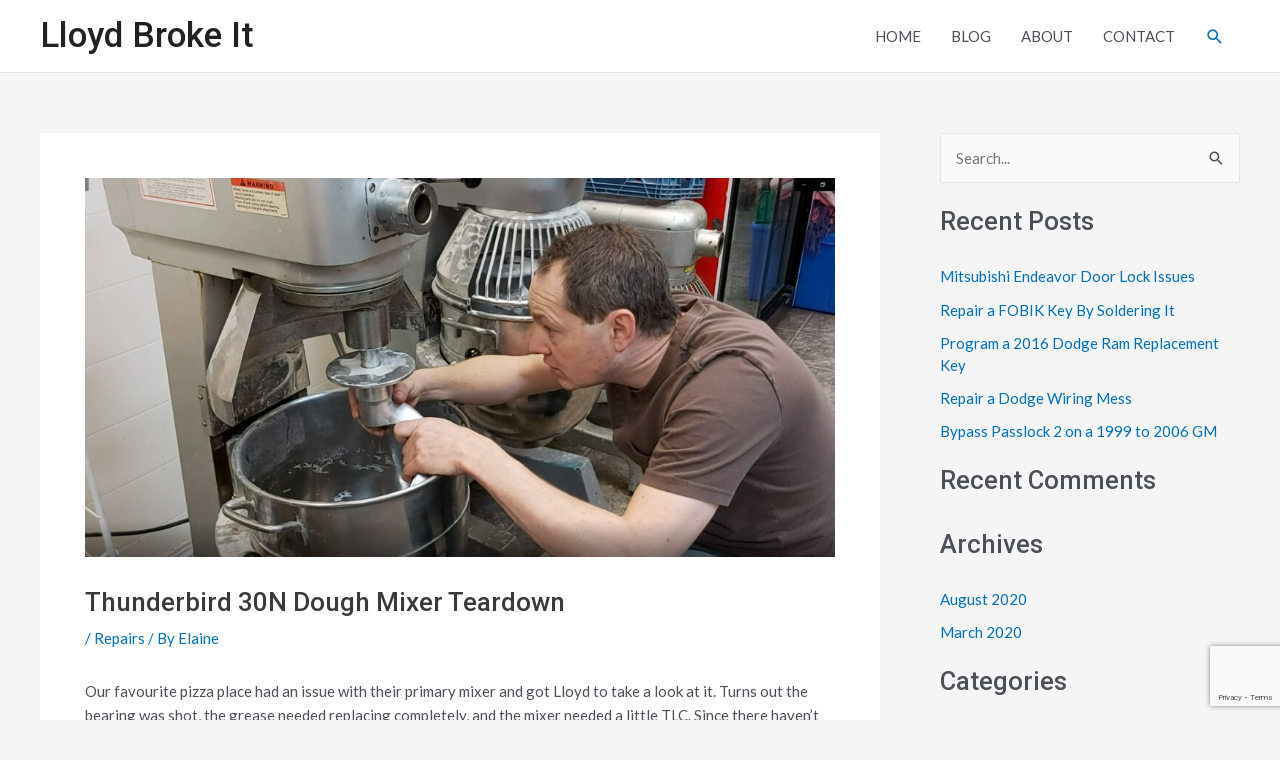

--- FILE ---
content_type: text/html; charset=utf-8
request_url: https://www.google.com/recaptcha/api2/anchor?ar=1&k=6Lfnl7YZAAAAACTq1pWRVZ5FlFrKPZFv7dV4QsAi&co=aHR0cDovL3d3dy5sbG95ZGJyb2tlaXQuY29tOjgw&hl=en&v=PoyoqOPhxBO7pBk68S4YbpHZ&size=invisible&anchor-ms=20000&execute-ms=30000&cb=kr876dg08lel
body_size: 49821
content:
<!DOCTYPE HTML><html dir="ltr" lang="en"><head><meta http-equiv="Content-Type" content="text/html; charset=UTF-8">
<meta http-equiv="X-UA-Compatible" content="IE=edge">
<title>reCAPTCHA</title>
<style type="text/css">
/* cyrillic-ext */
@font-face {
  font-family: 'Roboto';
  font-style: normal;
  font-weight: 400;
  font-stretch: 100%;
  src: url(//fonts.gstatic.com/s/roboto/v48/KFO7CnqEu92Fr1ME7kSn66aGLdTylUAMa3GUBHMdazTgWw.woff2) format('woff2');
  unicode-range: U+0460-052F, U+1C80-1C8A, U+20B4, U+2DE0-2DFF, U+A640-A69F, U+FE2E-FE2F;
}
/* cyrillic */
@font-face {
  font-family: 'Roboto';
  font-style: normal;
  font-weight: 400;
  font-stretch: 100%;
  src: url(//fonts.gstatic.com/s/roboto/v48/KFO7CnqEu92Fr1ME7kSn66aGLdTylUAMa3iUBHMdazTgWw.woff2) format('woff2');
  unicode-range: U+0301, U+0400-045F, U+0490-0491, U+04B0-04B1, U+2116;
}
/* greek-ext */
@font-face {
  font-family: 'Roboto';
  font-style: normal;
  font-weight: 400;
  font-stretch: 100%;
  src: url(//fonts.gstatic.com/s/roboto/v48/KFO7CnqEu92Fr1ME7kSn66aGLdTylUAMa3CUBHMdazTgWw.woff2) format('woff2');
  unicode-range: U+1F00-1FFF;
}
/* greek */
@font-face {
  font-family: 'Roboto';
  font-style: normal;
  font-weight: 400;
  font-stretch: 100%;
  src: url(//fonts.gstatic.com/s/roboto/v48/KFO7CnqEu92Fr1ME7kSn66aGLdTylUAMa3-UBHMdazTgWw.woff2) format('woff2');
  unicode-range: U+0370-0377, U+037A-037F, U+0384-038A, U+038C, U+038E-03A1, U+03A3-03FF;
}
/* math */
@font-face {
  font-family: 'Roboto';
  font-style: normal;
  font-weight: 400;
  font-stretch: 100%;
  src: url(//fonts.gstatic.com/s/roboto/v48/KFO7CnqEu92Fr1ME7kSn66aGLdTylUAMawCUBHMdazTgWw.woff2) format('woff2');
  unicode-range: U+0302-0303, U+0305, U+0307-0308, U+0310, U+0312, U+0315, U+031A, U+0326-0327, U+032C, U+032F-0330, U+0332-0333, U+0338, U+033A, U+0346, U+034D, U+0391-03A1, U+03A3-03A9, U+03B1-03C9, U+03D1, U+03D5-03D6, U+03F0-03F1, U+03F4-03F5, U+2016-2017, U+2034-2038, U+203C, U+2040, U+2043, U+2047, U+2050, U+2057, U+205F, U+2070-2071, U+2074-208E, U+2090-209C, U+20D0-20DC, U+20E1, U+20E5-20EF, U+2100-2112, U+2114-2115, U+2117-2121, U+2123-214F, U+2190, U+2192, U+2194-21AE, U+21B0-21E5, U+21F1-21F2, U+21F4-2211, U+2213-2214, U+2216-22FF, U+2308-230B, U+2310, U+2319, U+231C-2321, U+2336-237A, U+237C, U+2395, U+239B-23B7, U+23D0, U+23DC-23E1, U+2474-2475, U+25AF, U+25B3, U+25B7, U+25BD, U+25C1, U+25CA, U+25CC, U+25FB, U+266D-266F, U+27C0-27FF, U+2900-2AFF, U+2B0E-2B11, U+2B30-2B4C, U+2BFE, U+3030, U+FF5B, U+FF5D, U+1D400-1D7FF, U+1EE00-1EEFF;
}
/* symbols */
@font-face {
  font-family: 'Roboto';
  font-style: normal;
  font-weight: 400;
  font-stretch: 100%;
  src: url(//fonts.gstatic.com/s/roboto/v48/KFO7CnqEu92Fr1ME7kSn66aGLdTylUAMaxKUBHMdazTgWw.woff2) format('woff2');
  unicode-range: U+0001-000C, U+000E-001F, U+007F-009F, U+20DD-20E0, U+20E2-20E4, U+2150-218F, U+2190, U+2192, U+2194-2199, U+21AF, U+21E6-21F0, U+21F3, U+2218-2219, U+2299, U+22C4-22C6, U+2300-243F, U+2440-244A, U+2460-24FF, U+25A0-27BF, U+2800-28FF, U+2921-2922, U+2981, U+29BF, U+29EB, U+2B00-2BFF, U+4DC0-4DFF, U+FFF9-FFFB, U+10140-1018E, U+10190-1019C, U+101A0, U+101D0-101FD, U+102E0-102FB, U+10E60-10E7E, U+1D2C0-1D2D3, U+1D2E0-1D37F, U+1F000-1F0FF, U+1F100-1F1AD, U+1F1E6-1F1FF, U+1F30D-1F30F, U+1F315, U+1F31C, U+1F31E, U+1F320-1F32C, U+1F336, U+1F378, U+1F37D, U+1F382, U+1F393-1F39F, U+1F3A7-1F3A8, U+1F3AC-1F3AF, U+1F3C2, U+1F3C4-1F3C6, U+1F3CA-1F3CE, U+1F3D4-1F3E0, U+1F3ED, U+1F3F1-1F3F3, U+1F3F5-1F3F7, U+1F408, U+1F415, U+1F41F, U+1F426, U+1F43F, U+1F441-1F442, U+1F444, U+1F446-1F449, U+1F44C-1F44E, U+1F453, U+1F46A, U+1F47D, U+1F4A3, U+1F4B0, U+1F4B3, U+1F4B9, U+1F4BB, U+1F4BF, U+1F4C8-1F4CB, U+1F4D6, U+1F4DA, U+1F4DF, U+1F4E3-1F4E6, U+1F4EA-1F4ED, U+1F4F7, U+1F4F9-1F4FB, U+1F4FD-1F4FE, U+1F503, U+1F507-1F50B, U+1F50D, U+1F512-1F513, U+1F53E-1F54A, U+1F54F-1F5FA, U+1F610, U+1F650-1F67F, U+1F687, U+1F68D, U+1F691, U+1F694, U+1F698, U+1F6AD, U+1F6B2, U+1F6B9-1F6BA, U+1F6BC, U+1F6C6-1F6CF, U+1F6D3-1F6D7, U+1F6E0-1F6EA, U+1F6F0-1F6F3, U+1F6F7-1F6FC, U+1F700-1F7FF, U+1F800-1F80B, U+1F810-1F847, U+1F850-1F859, U+1F860-1F887, U+1F890-1F8AD, U+1F8B0-1F8BB, U+1F8C0-1F8C1, U+1F900-1F90B, U+1F93B, U+1F946, U+1F984, U+1F996, U+1F9E9, U+1FA00-1FA6F, U+1FA70-1FA7C, U+1FA80-1FA89, U+1FA8F-1FAC6, U+1FACE-1FADC, U+1FADF-1FAE9, U+1FAF0-1FAF8, U+1FB00-1FBFF;
}
/* vietnamese */
@font-face {
  font-family: 'Roboto';
  font-style: normal;
  font-weight: 400;
  font-stretch: 100%;
  src: url(//fonts.gstatic.com/s/roboto/v48/KFO7CnqEu92Fr1ME7kSn66aGLdTylUAMa3OUBHMdazTgWw.woff2) format('woff2');
  unicode-range: U+0102-0103, U+0110-0111, U+0128-0129, U+0168-0169, U+01A0-01A1, U+01AF-01B0, U+0300-0301, U+0303-0304, U+0308-0309, U+0323, U+0329, U+1EA0-1EF9, U+20AB;
}
/* latin-ext */
@font-face {
  font-family: 'Roboto';
  font-style: normal;
  font-weight: 400;
  font-stretch: 100%;
  src: url(//fonts.gstatic.com/s/roboto/v48/KFO7CnqEu92Fr1ME7kSn66aGLdTylUAMa3KUBHMdazTgWw.woff2) format('woff2');
  unicode-range: U+0100-02BA, U+02BD-02C5, U+02C7-02CC, U+02CE-02D7, U+02DD-02FF, U+0304, U+0308, U+0329, U+1D00-1DBF, U+1E00-1E9F, U+1EF2-1EFF, U+2020, U+20A0-20AB, U+20AD-20C0, U+2113, U+2C60-2C7F, U+A720-A7FF;
}
/* latin */
@font-face {
  font-family: 'Roboto';
  font-style: normal;
  font-weight: 400;
  font-stretch: 100%;
  src: url(//fonts.gstatic.com/s/roboto/v48/KFO7CnqEu92Fr1ME7kSn66aGLdTylUAMa3yUBHMdazQ.woff2) format('woff2');
  unicode-range: U+0000-00FF, U+0131, U+0152-0153, U+02BB-02BC, U+02C6, U+02DA, U+02DC, U+0304, U+0308, U+0329, U+2000-206F, U+20AC, U+2122, U+2191, U+2193, U+2212, U+2215, U+FEFF, U+FFFD;
}
/* cyrillic-ext */
@font-face {
  font-family: 'Roboto';
  font-style: normal;
  font-weight: 500;
  font-stretch: 100%;
  src: url(//fonts.gstatic.com/s/roboto/v48/KFO7CnqEu92Fr1ME7kSn66aGLdTylUAMa3GUBHMdazTgWw.woff2) format('woff2');
  unicode-range: U+0460-052F, U+1C80-1C8A, U+20B4, U+2DE0-2DFF, U+A640-A69F, U+FE2E-FE2F;
}
/* cyrillic */
@font-face {
  font-family: 'Roboto';
  font-style: normal;
  font-weight: 500;
  font-stretch: 100%;
  src: url(//fonts.gstatic.com/s/roboto/v48/KFO7CnqEu92Fr1ME7kSn66aGLdTylUAMa3iUBHMdazTgWw.woff2) format('woff2');
  unicode-range: U+0301, U+0400-045F, U+0490-0491, U+04B0-04B1, U+2116;
}
/* greek-ext */
@font-face {
  font-family: 'Roboto';
  font-style: normal;
  font-weight: 500;
  font-stretch: 100%;
  src: url(//fonts.gstatic.com/s/roboto/v48/KFO7CnqEu92Fr1ME7kSn66aGLdTylUAMa3CUBHMdazTgWw.woff2) format('woff2');
  unicode-range: U+1F00-1FFF;
}
/* greek */
@font-face {
  font-family: 'Roboto';
  font-style: normal;
  font-weight: 500;
  font-stretch: 100%;
  src: url(//fonts.gstatic.com/s/roboto/v48/KFO7CnqEu92Fr1ME7kSn66aGLdTylUAMa3-UBHMdazTgWw.woff2) format('woff2');
  unicode-range: U+0370-0377, U+037A-037F, U+0384-038A, U+038C, U+038E-03A1, U+03A3-03FF;
}
/* math */
@font-face {
  font-family: 'Roboto';
  font-style: normal;
  font-weight: 500;
  font-stretch: 100%;
  src: url(//fonts.gstatic.com/s/roboto/v48/KFO7CnqEu92Fr1ME7kSn66aGLdTylUAMawCUBHMdazTgWw.woff2) format('woff2');
  unicode-range: U+0302-0303, U+0305, U+0307-0308, U+0310, U+0312, U+0315, U+031A, U+0326-0327, U+032C, U+032F-0330, U+0332-0333, U+0338, U+033A, U+0346, U+034D, U+0391-03A1, U+03A3-03A9, U+03B1-03C9, U+03D1, U+03D5-03D6, U+03F0-03F1, U+03F4-03F5, U+2016-2017, U+2034-2038, U+203C, U+2040, U+2043, U+2047, U+2050, U+2057, U+205F, U+2070-2071, U+2074-208E, U+2090-209C, U+20D0-20DC, U+20E1, U+20E5-20EF, U+2100-2112, U+2114-2115, U+2117-2121, U+2123-214F, U+2190, U+2192, U+2194-21AE, U+21B0-21E5, U+21F1-21F2, U+21F4-2211, U+2213-2214, U+2216-22FF, U+2308-230B, U+2310, U+2319, U+231C-2321, U+2336-237A, U+237C, U+2395, U+239B-23B7, U+23D0, U+23DC-23E1, U+2474-2475, U+25AF, U+25B3, U+25B7, U+25BD, U+25C1, U+25CA, U+25CC, U+25FB, U+266D-266F, U+27C0-27FF, U+2900-2AFF, U+2B0E-2B11, U+2B30-2B4C, U+2BFE, U+3030, U+FF5B, U+FF5D, U+1D400-1D7FF, U+1EE00-1EEFF;
}
/* symbols */
@font-face {
  font-family: 'Roboto';
  font-style: normal;
  font-weight: 500;
  font-stretch: 100%;
  src: url(//fonts.gstatic.com/s/roboto/v48/KFO7CnqEu92Fr1ME7kSn66aGLdTylUAMaxKUBHMdazTgWw.woff2) format('woff2');
  unicode-range: U+0001-000C, U+000E-001F, U+007F-009F, U+20DD-20E0, U+20E2-20E4, U+2150-218F, U+2190, U+2192, U+2194-2199, U+21AF, U+21E6-21F0, U+21F3, U+2218-2219, U+2299, U+22C4-22C6, U+2300-243F, U+2440-244A, U+2460-24FF, U+25A0-27BF, U+2800-28FF, U+2921-2922, U+2981, U+29BF, U+29EB, U+2B00-2BFF, U+4DC0-4DFF, U+FFF9-FFFB, U+10140-1018E, U+10190-1019C, U+101A0, U+101D0-101FD, U+102E0-102FB, U+10E60-10E7E, U+1D2C0-1D2D3, U+1D2E0-1D37F, U+1F000-1F0FF, U+1F100-1F1AD, U+1F1E6-1F1FF, U+1F30D-1F30F, U+1F315, U+1F31C, U+1F31E, U+1F320-1F32C, U+1F336, U+1F378, U+1F37D, U+1F382, U+1F393-1F39F, U+1F3A7-1F3A8, U+1F3AC-1F3AF, U+1F3C2, U+1F3C4-1F3C6, U+1F3CA-1F3CE, U+1F3D4-1F3E0, U+1F3ED, U+1F3F1-1F3F3, U+1F3F5-1F3F7, U+1F408, U+1F415, U+1F41F, U+1F426, U+1F43F, U+1F441-1F442, U+1F444, U+1F446-1F449, U+1F44C-1F44E, U+1F453, U+1F46A, U+1F47D, U+1F4A3, U+1F4B0, U+1F4B3, U+1F4B9, U+1F4BB, U+1F4BF, U+1F4C8-1F4CB, U+1F4D6, U+1F4DA, U+1F4DF, U+1F4E3-1F4E6, U+1F4EA-1F4ED, U+1F4F7, U+1F4F9-1F4FB, U+1F4FD-1F4FE, U+1F503, U+1F507-1F50B, U+1F50D, U+1F512-1F513, U+1F53E-1F54A, U+1F54F-1F5FA, U+1F610, U+1F650-1F67F, U+1F687, U+1F68D, U+1F691, U+1F694, U+1F698, U+1F6AD, U+1F6B2, U+1F6B9-1F6BA, U+1F6BC, U+1F6C6-1F6CF, U+1F6D3-1F6D7, U+1F6E0-1F6EA, U+1F6F0-1F6F3, U+1F6F7-1F6FC, U+1F700-1F7FF, U+1F800-1F80B, U+1F810-1F847, U+1F850-1F859, U+1F860-1F887, U+1F890-1F8AD, U+1F8B0-1F8BB, U+1F8C0-1F8C1, U+1F900-1F90B, U+1F93B, U+1F946, U+1F984, U+1F996, U+1F9E9, U+1FA00-1FA6F, U+1FA70-1FA7C, U+1FA80-1FA89, U+1FA8F-1FAC6, U+1FACE-1FADC, U+1FADF-1FAE9, U+1FAF0-1FAF8, U+1FB00-1FBFF;
}
/* vietnamese */
@font-face {
  font-family: 'Roboto';
  font-style: normal;
  font-weight: 500;
  font-stretch: 100%;
  src: url(//fonts.gstatic.com/s/roboto/v48/KFO7CnqEu92Fr1ME7kSn66aGLdTylUAMa3OUBHMdazTgWw.woff2) format('woff2');
  unicode-range: U+0102-0103, U+0110-0111, U+0128-0129, U+0168-0169, U+01A0-01A1, U+01AF-01B0, U+0300-0301, U+0303-0304, U+0308-0309, U+0323, U+0329, U+1EA0-1EF9, U+20AB;
}
/* latin-ext */
@font-face {
  font-family: 'Roboto';
  font-style: normal;
  font-weight: 500;
  font-stretch: 100%;
  src: url(//fonts.gstatic.com/s/roboto/v48/KFO7CnqEu92Fr1ME7kSn66aGLdTylUAMa3KUBHMdazTgWw.woff2) format('woff2');
  unicode-range: U+0100-02BA, U+02BD-02C5, U+02C7-02CC, U+02CE-02D7, U+02DD-02FF, U+0304, U+0308, U+0329, U+1D00-1DBF, U+1E00-1E9F, U+1EF2-1EFF, U+2020, U+20A0-20AB, U+20AD-20C0, U+2113, U+2C60-2C7F, U+A720-A7FF;
}
/* latin */
@font-face {
  font-family: 'Roboto';
  font-style: normal;
  font-weight: 500;
  font-stretch: 100%;
  src: url(//fonts.gstatic.com/s/roboto/v48/KFO7CnqEu92Fr1ME7kSn66aGLdTylUAMa3yUBHMdazQ.woff2) format('woff2');
  unicode-range: U+0000-00FF, U+0131, U+0152-0153, U+02BB-02BC, U+02C6, U+02DA, U+02DC, U+0304, U+0308, U+0329, U+2000-206F, U+20AC, U+2122, U+2191, U+2193, U+2212, U+2215, U+FEFF, U+FFFD;
}
/* cyrillic-ext */
@font-face {
  font-family: 'Roboto';
  font-style: normal;
  font-weight: 900;
  font-stretch: 100%;
  src: url(//fonts.gstatic.com/s/roboto/v48/KFO7CnqEu92Fr1ME7kSn66aGLdTylUAMa3GUBHMdazTgWw.woff2) format('woff2');
  unicode-range: U+0460-052F, U+1C80-1C8A, U+20B4, U+2DE0-2DFF, U+A640-A69F, U+FE2E-FE2F;
}
/* cyrillic */
@font-face {
  font-family: 'Roboto';
  font-style: normal;
  font-weight: 900;
  font-stretch: 100%;
  src: url(//fonts.gstatic.com/s/roboto/v48/KFO7CnqEu92Fr1ME7kSn66aGLdTylUAMa3iUBHMdazTgWw.woff2) format('woff2');
  unicode-range: U+0301, U+0400-045F, U+0490-0491, U+04B0-04B1, U+2116;
}
/* greek-ext */
@font-face {
  font-family: 'Roboto';
  font-style: normal;
  font-weight: 900;
  font-stretch: 100%;
  src: url(//fonts.gstatic.com/s/roboto/v48/KFO7CnqEu92Fr1ME7kSn66aGLdTylUAMa3CUBHMdazTgWw.woff2) format('woff2');
  unicode-range: U+1F00-1FFF;
}
/* greek */
@font-face {
  font-family: 'Roboto';
  font-style: normal;
  font-weight: 900;
  font-stretch: 100%;
  src: url(//fonts.gstatic.com/s/roboto/v48/KFO7CnqEu92Fr1ME7kSn66aGLdTylUAMa3-UBHMdazTgWw.woff2) format('woff2');
  unicode-range: U+0370-0377, U+037A-037F, U+0384-038A, U+038C, U+038E-03A1, U+03A3-03FF;
}
/* math */
@font-face {
  font-family: 'Roboto';
  font-style: normal;
  font-weight: 900;
  font-stretch: 100%;
  src: url(//fonts.gstatic.com/s/roboto/v48/KFO7CnqEu92Fr1ME7kSn66aGLdTylUAMawCUBHMdazTgWw.woff2) format('woff2');
  unicode-range: U+0302-0303, U+0305, U+0307-0308, U+0310, U+0312, U+0315, U+031A, U+0326-0327, U+032C, U+032F-0330, U+0332-0333, U+0338, U+033A, U+0346, U+034D, U+0391-03A1, U+03A3-03A9, U+03B1-03C9, U+03D1, U+03D5-03D6, U+03F0-03F1, U+03F4-03F5, U+2016-2017, U+2034-2038, U+203C, U+2040, U+2043, U+2047, U+2050, U+2057, U+205F, U+2070-2071, U+2074-208E, U+2090-209C, U+20D0-20DC, U+20E1, U+20E5-20EF, U+2100-2112, U+2114-2115, U+2117-2121, U+2123-214F, U+2190, U+2192, U+2194-21AE, U+21B0-21E5, U+21F1-21F2, U+21F4-2211, U+2213-2214, U+2216-22FF, U+2308-230B, U+2310, U+2319, U+231C-2321, U+2336-237A, U+237C, U+2395, U+239B-23B7, U+23D0, U+23DC-23E1, U+2474-2475, U+25AF, U+25B3, U+25B7, U+25BD, U+25C1, U+25CA, U+25CC, U+25FB, U+266D-266F, U+27C0-27FF, U+2900-2AFF, U+2B0E-2B11, U+2B30-2B4C, U+2BFE, U+3030, U+FF5B, U+FF5D, U+1D400-1D7FF, U+1EE00-1EEFF;
}
/* symbols */
@font-face {
  font-family: 'Roboto';
  font-style: normal;
  font-weight: 900;
  font-stretch: 100%;
  src: url(//fonts.gstatic.com/s/roboto/v48/KFO7CnqEu92Fr1ME7kSn66aGLdTylUAMaxKUBHMdazTgWw.woff2) format('woff2');
  unicode-range: U+0001-000C, U+000E-001F, U+007F-009F, U+20DD-20E0, U+20E2-20E4, U+2150-218F, U+2190, U+2192, U+2194-2199, U+21AF, U+21E6-21F0, U+21F3, U+2218-2219, U+2299, U+22C4-22C6, U+2300-243F, U+2440-244A, U+2460-24FF, U+25A0-27BF, U+2800-28FF, U+2921-2922, U+2981, U+29BF, U+29EB, U+2B00-2BFF, U+4DC0-4DFF, U+FFF9-FFFB, U+10140-1018E, U+10190-1019C, U+101A0, U+101D0-101FD, U+102E0-102FB, U+10E60-10E7E, U+1D2C0-1D2D3, U+1D2E0-1D37F, U+1F000-1F0FF, U+1F100-1F1AD, U+1F1E6-1F1FF, U+1F30D-1F30F, U+1F315, U+1F31C, U+1F31E, U+1F320-1F32C, U+1F336, U+1F378, U+1F37D, U+1F382, U+1F393-1F39F, U+1F3A7-1F3A8, U+1F3AC-1F3AF, U+1F3C2, U+1F3C4-1F3C6, U+1F3CA-1F3CE, U+1F3D4-1F3E0, U+1F3ED, U+1F3F1-1F3F3, U+1F3F5-1F3F7, U+1F408, U+1F415, U+1F41F, U+1F426, U+1F43F, U+1F441-1F442, U+1F444, U+1F446-1F449, U+1F44C-1F44E, U+1F453, U+1F46A, U+1F47D, U+1F4A3, U+1F4B0, U+1F4B3, U+1F4B9, U+1F4BB, U+1F4BF, U+1F4C8-1F4CB, U+1F4D6, U+1F4DA, U+1F4DF, U+1F4E3-1F4E6, U+1F4EA-1F4ED, U+1F4F7, U+1F4F9-1F4FB, U+1F4FD-1F4FE, U+1F503, U+1F507-1F50B, U+1F50D, U+1F512-1F513, U+1F53E-1F54A, U+1F54F-1F5FA, U+1F610, U+1F650-1F67F, U+1F687, U+1F68D, U+1F691, U+1F694, U+1F698, U+1F6AD, U+1F6B2, U+1F6B9-1F6BA, U+1F6BC, U+1F6C6-1F6CF, U+1F6D3-1F6D7, U+1F6E0-1F6EA, U+1F6F0-1F6F3, U+1F6F7-1F6FC, U+1F700-1F7FF, U+1F800-1F80B, U+1F810-1F847, U+1F850-1F859, U+1F860-1F887, U+1F890-1F8AD, U+1F8B0-1F8BB, U+1F8C0-1F8C1, U+1F900-1F90B, U+1F93B, U+1F946, U+1F984, U+1F996, U+1F9E9, U+1FA00-1FA6F, U+1FA70-1FA7C, U+1FA80-1FA89, U+1FA8F-1FAC6, U+1FACE-1FADC, U+1FADF-1FAE9, U+1FAF0-1FAF8, U+1FB00-1FBFF;
}
/* vietnamese */
@font-face {
  font-family: 'Roboto';
  font-style: normal;
  font-weight: 900;
  font-stretch: 100%;
  src: url(//fonts.gstatic.com/s/roboto/v48/KFO7CnqEu92Fr1ME7kSn66aGLdTylUAMa3OUBHMdazTgWw.woff2) format('woff2');
  unicode-range: U+0102-0103, U+0110-0111, U+0128-0129, U+0168-0169, U+01A0-01A1, U+01AF-01B0, U+0300-0301, U+0303-0304, U+0308-0309, U+0323, U+0329, U+1EA0-1EF9, U+20AB;
}
/* latin-ext */
@font-face {
  font-family: 'Roboto';
  font-style: normal;
  font-weight: 900;
  font-stretch: 100%;
  src: url(//fonts.gstatic.com/s/roboto/v48/KFO7CnqEu92Fr1ME7kSn66aGLdTylUAMa3KUBHMdazTgWw.woff2) format('woff2');
  unicode-range: U+0100-02BA, U+02BD-02C5, U+02C7-02CC, U+02CE-02D7, U+02DD-02FF, U+0304, U+0308, U+0329, U+1D00-1DBF, U+1E00-1E9F, U+1EF2-1EFF, U+2020, U+20A0-20AB, U+20AD-20C0, U+2113, U+2C60-2C7F, U+A720-A7FF;
}
/* latin */
@font-face {
  font-family: 'Roboto';
  font-style: normal;
  font-weight: 900;
  font-stretch: 100%;
  src: url(//fonts.gstatic.com/s/roboto/v48/KFO7CnqEu92Fr1ME7kSn66aGLdTylUAMa3yUBHMdazQ.woff2) format('woff2');
  unicode-range: U+0000-00FF, U+0131, U+0152-0153, U+02BB-02BC, U+02C6, U+02DA, U+02DC, U+0304, U+0308, U+0329, U+2000-206F, U+20AC, U+2122, U+2191, U+2193, U+2212, U+2215, U+FEFF, U+FFFD;
}

</style>
<link rel="stylesheet" type="text/css" href="https://www.gstatic.com/recaptcha/releases/PoyoqOPhxBO7pBk68S4YbpHZ/styles__ltr.css">
<script nonce="cGf-5f4c20_G-Qp3BGmagQ" type="text/javascript">window['__recaptcha_api'] = 'https://www.google.com/recaptcha/api2/';</script>
<script type="text/javascript" src="https://www.gstatic.com/recaptcha/releases/PoyoqOPhxBO7pBk68S4YbpHZ/recaptcha__en.js" nonce="cGf-5f4c20_G-Qp3BGmagQ">
      
    </script></head>
<body><div id="rc-anchor-alert" class="rc-anchor-alert"></div>
<input type="hidden" id="recaptcha-token" value="[base64]">
<script type="text/javascript" nonce="cGf-5f4c20_G-Qp3BGmagQ">
      recaptcha.anchor.Main.init("[\x22ainput\x22,[\x22bgdata\x22,\x22\x22,\[base64]/[base64]/UltIKytdPWE6KGE8MjA0OD9SW0grK109YT4+NnwxOTI6KChhJjY0NTEyKT09NTUyOTYmJnErMTxoLmxlbmd0aCYmKGguY2hhckNvZGVBdChxKzEpJjY0NTEyKT09NTYzMjA/[base64]/MjU1OlI/[base64]/[base64]/[base64]/[base64]/[base64]/[base64]/[base64]/[base64]/[base64]/[base64]\x22,\[base64]\\u003d\\u003d\x22,\x22w6UoKcO5SjNCRMOmwo1TWsK0w5/[base64]/[base64]/DgcO9wp7CtcOcWAg3w6HCjsOhw4XDuSIPNCVEw4/DjcOcIG/[base64]/CnC/CqivCmADDiVU1w5/DmcKwADIew5MtfMO9wqgQY8O5SlxnQMO8PcOFSMO7wrTCnGzCkUYuB8OQOwjCqsK4wpjDv2Vdwp59HsOfLcOfw7HDpzRsw4HDqmBGw6DCj8KswrDDrcOFwpnCnVzDqBJHw5/CqSXCo8KAA0YBw5nDl8KFPnbCi8KXw4UWBH7DvnTCj8K/wrLCmyALwrPCujjCjsOxw54wwo4Hw7/DrzkeFsKuw6bDj2gpFcOfZcKnNw7DisKOcizCgcK+w60rwokCFwHCisOtwoc/R8OQwpo/a8OHccOwPMOKCTZSw5wLwoFKw6DDiXvDuRvCrMOfwpvCo8KvKsKHw6XCggnDmcOmdcOHXHwfCywkEMKBwo3CiTgZw7HCvW3CsAfCsQVvwrfDo8Kmw7dgFHU9w4DCn0/[base64]/DksK/NT8lVjPDucOqVB/[base64]/w6HCiUvCilpqw67DriYKBkTCuSxEwpPClkvDnEHDi8KDfUJcw6fCggbDqT/[base64]/[base64]/HkvDuMKSccOdw7XCsFXCnsKAwrEHa3Q5w4rCqcK8w6oNwoTDsTjDtRfDth4sw6jDpMKRwozDp8Kjw7PCuwwnw7UZSsKzBkzClxLDikQhwoACG1c3IsKJwr1IKEQYTF7CoC/Ck8KOAcKwVGbClAY7w7lUw4rCtmt1w7A7SzvCqcK6woN4w5/[base64]/[base64]/Ct8K1wqNBwobDo8OLw78pHBnDvcOQw5AOwrVcworCritrw40YwozDvRF3wpJSYALCq8ORw5tXAi1Ww7DCgsOqGQ1nPsKhwogRw6ZKKQoBUsOBwrUhDllGbQAMwrF8d8OAw750wrI0w4HCkMKsw59pHsK/SErDn8OMw6DCjsKhw7FpIMOHVsOww77CvBQzNsKWwq7CqcKwwoEpw5HDuR8SI8K6V0NSJcKYw6ZMF8OkXsKPIV7ClygED8K3TzLDosOQIRTChsKmw5rDscKML8O+woHDv0rCg8OcwqXDjTjDrnrCk8ObSMKKw4YgFBZUwpZOVDAyw6/CtcKfw7HDuMKAw4PDo8KHwqpqZMOGw4bCisO4w4NhTSjDkE42FVYow4E0wp1AwqzCt17CoWQbTQ3DgsOJDnLCjy/Di8OuEADCnsKhw6jCpsO5I0lrOnNyO8KNw4cMBwTClX1Ww4HDu0RWw4IowpvDqsOxf8O3w4nDgMKhKV/Cv8OPCsK+wrtAwqjDu8KGM1rDi0U2w5bDiA4hcMKgR2U8w47DkcOcwoPDkMKOIHbCuRsHJ8OmE8KaZMOAw5BIXDHDosOww5/DoMO6wrnCtMKKw7UtOcKOwq7CgsOUVgnCh8KLR8KVw45qwpvCoMKqwqB+F8OfWMK9w6xVwpfDv8O6Rn3CocKkw5rDmihdwoEfHMKvwpBTTijDvcK7Fkplw4rCnH5Kw6zDuRLCuUzDjVjCmiR6wrzDm8Oew4zDqMKHwoRzHsK1e8KOEsKTNxLCqMKxOXlCwpbDgjk/[base64]/w67Ck2fDkMOmw6bDq8Kgw4zCo8K+DsKmRzMhJ0jDsMKjwqELPcKdw4fCi23CgcOlw4XCjcKuw6/DuMKlwrfCtcKOwqctw7powpvCkcKpeV/[base64]/[base64]/CjCTDnz8wwokbaDjCsnzCrcOmw4V6AAU2w43Cm8KBw7/CgsK4Ch8Yw4wmwoF/[base64]/Cty7CmQ/Cv2hew4TCqsKxGMOTwo7DhMK7wpbCrcKdwpLDpMOrwqLDi8OKO1d8TXFiwqbCkjRlU8KDP8O7DcKdwoQZwr3DojtYwqgMwoZbwr1tYjZxw5cRDkAwA8KCPsO6OGA2w6HDqsOuw4HDqRchc8O3AWbCgMOeO8KhcmvCvsOWwrwaF8O5bcKLwqEgYcOtK8Ouw6gzw5UZwr/Dk8OowobCuRzDn8KSw75TD8KcOMKgR8KdQmfDlcKGYztIVhUfw6dfwpvDo8OGwr8aw4XCsRgTw7XCucOuwo/DhcOYwqLCu8O/IsOGPsOtR30QbsOfccK4AcKjw50BwohlQAcAc8Oew7ASbMOOw4LCrsOTw7ctHC/DvcOlAsOwwqzDnEzDthgOwpkWwrpOwoxiGsOyGMOhw69+fn/DsSnCmGzCvcOOViIkYz8Hw43Dg2hIC8Oawrp0wrYfwpHDumbDvcOEcMKfA8KSeMKDw5AAwq4/WF0lM0JCwr8YwqZBwqAibjvCksO0V8OkwotHwrXCq8Omw7XCsG5iwprCr8KFNcKkwrfCq8OrFVnClQTDnsKBwr7DqcOJTsOUGT7Dq8KtwpjDvg3CmsOqbSbChMKUbxwSw74Qw7bDiXbDl03Dk8K8wooFNETDlH/[base64]/Dhi7DvCrCqw/[base64]/CjRpwwpXDk1dFw5sxV8O6TcKcCQcDwptwf8OmwoPCmcKgLMOcAcKZwqFjQUHClMKCCMKCW8OuFC40woZow5ggTMOTwojCscKgwop3E8KDRS4Bw5c3w6bCizjDnMKDw4UswpHDgcK/[base64]/DocKUVgzDhm3CvwrCr8KRY8O5G8ODAcOBacOdJcKyNQR7eyrCn8KuGcOVw7A8DgFzIcOVwr4fK8OnPcKHIMKdw4/Cl8OvwrcgOMOTHRjDsCXDmlPCvFPCh0lYwoQ1R20ZScKlwqXDikDDmDcQw4LCm0nDpMOCfcKew7xVwrjCusKHwopMw7nDiMKww5oDw554wozCi8OYw7/CvmHDqU/CisKldSLCisOeL8OuwrPDoV3DtcOYwpEPV8KywrIyDcObZMKjwocVL8K9w5vDlMO+BmzCtn/Dmnkzwqs9aFRiLSPDt2DCmMKsBiBWw6ITwo4rw7bDpMKjwos9JMKFw6hRwpwewqvCnRnDuH/CmMOmw6HDiULCgMOEwrPChC7CmcKwTsK4LF3CmDrClAbDscOrL35Vw4XDp8Krw7NDSRZ9wozDtSTCgMKEegnCscOYw7PCs8KFwrTChcKtw68YwrnDvHjClj/DvlHDs8KmLznDjcK/[base64]/DqMOiNsKkwqR/c1/[base64]/[base64]/Cp0FEbSVUecK2S2QMwpc+T8OkwrA4dUtlw4XClC4PJWF4w7PDjsOqRsOww7NVw7NFw7cHwpDDpC95KTx4JBVQXWHCr8K9GA9XBA/DuyrDiEbDiMOFeXV2FnYjTsKfwovDollIOQUQw4fCvcOgN8Oww7AMX8OAPUcVOlLCpsK4CRjCjyVNUMK8wr3Ct8K1E8KmIcOjLx3DgMOzwrXDuw/DuF1ZasO9w7jDlsKOw44aw41Ew7nDnWrDvGsuJsOAwrbDjsKQMh8ib8Kow6wOwrLDlHTDvMK+UlhPw5Igwpk/[base64]/[base64]/asKCbTLCn8K5wrsyFXTDpsOKNsKnw7IfwpPDhjnCmwfCkilAw6UAwrLDosKvwpQcDSrDjcOawozCpU8xw7/CuMKXC8K7woLDlxXDjcO/wrDDt8K1wrrDlcOzwrXDjWfCiMO/w71eaBdnwoPCk8Ohw4TDrA0fGz3CuntMYMK0L8OlwonDu8Kmwq5Jwo96EcOiWQbCuAXDinXCq8KNMMOow5xtGsO+Q8Kww6HCqcK5PcOiG8O1wqvCqUBrF8OrYG/CvUzDgCfDvhkIwooEPlfDv8OdwqPDo8KrOcKDB8KmOsKYYcK1ASFaw40beWcPwrnCisOhBQDDq8KrKMOqw5Mpwr9zWMOWwq/[base64]/CsU/CmMKnw6sLaEXCjXDDr2DDrjzDucOWwoNIwp7CpGBiSsKYQwfCijdjHCLCnS/[base64]/Cl8ORdS/DrsOuOsKKwqXCgQfCn8OEV8O2NmHCnFZJwrLDrMKlFsOLwqjClsOKw4DCsTERw4bClREawqd4woVjwqbCgcO7C0rDsmZMYTYtTGRWO8KDw6VwO8Otw6s7wrPDv8KBQMOfwr12VQktw6FNFUxLw4oQFcORRSUrwqHDn8Kfw6kzcMOIVMO7w7/CrsKHwq1jworDtsKgHcKawo/DrUHCjzBOFcKEKAvCtk3ClkF+U3DCusKiwpoWw5lMU8OUUnLDm8Osw5zDvsK4cl/DpcO5w5paw5RcJVt2N8OreRBNwoLCpMOjYAwxSlh2GcORbMOIEEvCjCMyR8KeYMOgSnV+w7/[base64]/e007w4zCtcKxTw/[base64]/DnsOrwpTCoCcowrwOwrvDoz3Cn1zDgEDCtFzCjsO0w5DChMOeGE9LwrB4wqnCh2rDkcK+woTDn0ZBAWTCv8O+ViwrPMKuXR8ewrrDrRzCq8KnFyjCqsOYJ8KKw7fDkMOqwpTDiMKYw6jDl1Jsw7V8fMKSw4xGwoQkw5nCrw/Dt8OdcxPDtsOOcXvCn8OLbmdlAMONUMK+woHCvcObw7PDsGgpBUHDh8KZwrtawrXDmXnCucKow4/[base64]/F8KWwqHCpsKDwrbDow0bw5lZw7zDhMKNJcKRC8OeEsOfRMO/[base64]/w5URwpHCjFM6w7UTw4vCoE3Ds8OyP8Oaw6HDtsKkUMO3w5cPb8K8wpIKwrcGw5PDi8OeCFg5wrnDnsO5wooVwqjCjwPDnsKxMAHDhCFDwpfCpsK2w7Bpw7NKfsKfSypkPXcRAsK8HcKvwp1fVzXClcO/VlXCpsOEwqbDt8K0w7M5UsKAGsOjEsOfUU42w78bC2XCgsKyw5xJw7VCZUpnwqbDvlDDpsO5w5l6woxuS8OeOcKgwpYrw5QzwpvCnDLDrsKPFQZmwovCqDHCo2nChH3CjU/CsDvCvcOlwrd3RcOIT1wSOsKCe8OAHRJ5fgrDiQPDkcOWw73CjHcJwqttdSM1wowQwqMIwr7Cr0rCrHphw7U7RVPCu8KWw6LCn8O/MGlVfMK1D3ogwo9VacKTX8KiWsO7wqp3woLDgcKIw712w4lOacKxw6LCgX3DqjZmw4bChcOnIMKWwqdsFw/[base64]/CuSwZCGMSLy7ChMOwUcOleQ8dw7gwTcOIwok+fsKOwpMfw5XDoHEqesKCM1J4J8OMdEjCpk/ChMO9RgrDhDwGwqFJTh40w6XDrVbCnXxUC04kw73DsyZCwq9Swrxkw6pACcK4w6/DgVzDscO2w7HDtcO2w4JoMMOAw7MGw5A3w4UtUsOYL8Ocw7jDnsKVw5/DhnjDpMOYwoTDocKbw7FqJXE5wpvDnHrDscK9VEJUX8KpQyVCw4XDlsOWw4XCjzwFwrQmw4dLwpjDpcKrHU8ywoPDvcOzXMOVwpdBOTXCnsOuEQ0rw5ByZsKTwpbDi2rCnETDhsOAE0zCs8Omw5PDl8KhWzfClsKTw4ckOx/Cj8KAwo0NwoPDkXlVdlXDp3bCoMO5fSjCo8KkCwInFsKxdMKiLsOCwoodwqzCmTcoNcKLBMOXH8KtN8OcdjjCgXDCpnrDv8KPEcOVI8Ksw4dicMKUdsO3wqoRwpE4AAgoY8OFKj/Ci8K7w6fDo8KTw6HCmcOLEsKqV8OhcsOnAsOKw5d6wp/CsSjCt1daYXTCpsKxW0XDugYHWkTDrjIfwq04WsKhTGDCsjJowpEpwqzCpj3Du8Onw6pSw7cww4IpaTrDl8OqwrxBfWRkwpnDv3LCtMK8N8O3e8Klw4HCiRN0RQJZdw/CpHPDsADCuWLDklMfYSF7TMK9GBvCpnvCiinDmMKuw5vDjMOVNsKhw7o8LcOeHsO3wrjCqF/CoTlvPcKEwrs1U3NKH2gyH8KYc2rDqcKSw4Elw5EKwqNZLHLDtX7ClsK6wo/Ct2hNw7/Dj1hTw7vDvSLCmQAMORrDkMKuw67DrsOnw7tdwqzCiinDkcK8w6jCpGHCgwDCjcOlTwhiGMOOwrpcwonDgAdqwo5Qw7FCPcOHw6YdcyPCosK8w7Q6woZUbsKcTMKxwrdjwoEww7MIw7LCvADDnMOfb0/Coxxow4TCgcONw65SVQ/ClcKDwrhpwqpNHQnCgUMpw6LDjFVdwqUuw4nClinDiMKSOwF6wr0Wwo4UY8KXw4l5w7rCvcOxUQxtaVgiVjMtDSvDosKIDFdTw6TCmsO4w7PDi8OKw7Zrw7HCgsOvw6fDmcOyDT9aw7hxDsOUw5/DjRXCs8ORw4QFwqs3NsOmFsK2Sm/[base64]/DrGlHfEbDkh/ChcKhLcKqwrfCglFCXsKfwqV8ccK7AwrDh1AhOXQmfkTDqsOnwoDDucKYwrbDh8OMV8K4dEoXw5TCg2pjwr0bbcKGNFjCrcK2wrHChcO8w6jDmMOfL8ORJ8OOw4LDnw/Ck8Kew5N8fk0qwq7Dp8OLI8OfJ8OJQ8KhwqViGXoHHjBoFRnDuinDvgjCl8K/wq3CoVHDsMOudMKVRcO7DyYlw6RLBWgPwo0OwpXCtsO6wr8sYgHDosO3wrfDj0PDocOWw7lJbsODw5gyF8OIOifDuCpVwp1aSUXDmnrClwPDrcOOP8KDVSrDrMO5w63Dk0lYw4DClMOZwoHDpsOcWsKvBwlSF8KGw59mAS/CllrClAPDoMOLFhkawqtGZDNMccKGwrPCksOcZRPCkQELZHoaJkfDvVMEHBfDtFrDmBtkNG3CnsOwwoLDhMKowrfCilsWw4HCg8K4wr8xO8OaSMKIw5Y5w7t/w63DgsOTwqEJRVcxYsKVXn03w6xZwrRRTB9TZRbCvFLCj8KpwrA+Iy1Aw4bCs8O4w4p1w5jChcKTw5A/[base64]/[base64]/[base64]/Cs8OhdljCpHkeD8KsITvDjMOBW8KUDD9kYmHDs8KgSX1Ow6/CulDClcOnAALDosKYBlFrw4t+wooZw6wpw7xkX8OgDU7Dj8OdFMOoNHdrwpbDjxTDicO8wox7w5orIcOCw6pkwqNIwqTDosK1wp8OQSRQw6jDjcKmeMKafBXCmmtKwr/[base64]/DqsO4wplgwofDuljDsMO7NcKmJjsrHcOSbcKJOCXCs0bDuFVGS8KGw7zDisKgwrHDjxXDvsOowo3DrHzCt199wqUtwqEOwolyw6HDhsKQw4jDl8KWwpwsXTsxK2bDoMOzwpoNcsKlQngVw5wew73DoMKDwoAdwpF0wr/Ci8OZw77CscOXwo8HPVLCom7CnhsZwogEw7l7w4vDpUESwpEfScK+fcKEwqzCrSADRcKoEMOBwp18w6pMw6VUw4TDhVlEwo83M35vM8OwaMO2w5PDqWI2ecOCfEcPPUJxNx03w4bCicK3w598w4JnaTE/acKqw51rw54kwqDCswNEw67Cnz4Awo7Ct2sWOzdrRQx3PzwTw5NuTMK9WsKHMzzDmljCt8KMw7k7dhPDvxlHw67Cv8OQwqvCqsOXw4/DhMO2w7sfw5HCpR3CtcKTYMOPwqlsw5Buw4VRMcOYSxLDuBJ0w4nDtcOlTG3CuhhAwp4qGcOgwrXDn0zCqMOcUwTDvsKiV1XDqMOUFgbCrzzDvkAGb8KHw6ElwrPDhS/CtcKzw7zDusKINsOcwr5uwo3DgMOHwpl+w5LCucKwLcOow7ENHcOIYgdcw5PCtcK+w6UPQ3vDuWLCunREVyBYw6/CpsOjwoHCl8KLVsKNw7vCik06LcO8woZ9wo7CosKTIkHCnsOVwq3Cni8gwrTCtFNQw5weI8K9wrsTJsKFE8KfCsOrf8OCw4HDmjHCi8OFamgoYVbDmsOSbMKsTV4rTENRwpNPw7VKfMOpw6kERS17IcOiScO8w6PDhAjDjcOKwrPCuljDvT/[base64]/Dkk/[base64]/DvcO0wrIKbWvDosK2LAbClMKdewTCu8K3woxzw5vDpHzDkA91w7I5P8Oewoltw5dABsORfEIPQ3sUdsOZDE43csKqw6ENSXvDvmXCuE8nfS4Aw4XCksK+QcK9w7l4JsKNwoMEUC7Ct2bCvTNQwpA9w4XCn0LCjcK/w6vChTHCpnLDrAZAIsKwV8KWwpl5f3/DpcOzAsKowrrDjwgUw5XCl8KHUQ4nwpEbVcO1w5Rbw7fCpwbCpnzCnEHDmzpiw6x/I0rCoXrDi8Opw7NwS2/DsMKAR0VfwpXDo8OVwoHDqBQSMMKIwrp5w4AxBcOVNMOTT8KawqYzEcKZGcK3TcO/w53Cp8KSQEkTdz5rNi5SwoJMw63DsMKvY8ODawvDicKUYE4IWMOeDMOrw5/CrMOFYxZmw73CkjDDg0vCgMOcwoDDqzEfw6o/AWLCmiTDqcKJwrx1BHQ/[base64]/[base64]/CtcOZQsKowoLCkMOkwqVNw4zCq8OhV0g9wprDmsOmwqNTw4vDnMKPw6Ibw57ClWnCoUlgOER/w4EJwpnCo1nCuSvCplBHT3UGfcKZGMK/w7bDlyjDuR7DncK7RW5/KMOUTXIdw7IOATVrwqgnwqnCuMKbw7TDnsOUUjNtw5TCj8Ozw7ReCMK7GBPCg8O4w7MowoskfmfDksOlAhlbLyfDpSzCnhgQw7Mlwr81FMO/woN4fsOrw5ctc8OewpU5JVMQNAxhwoTDhAwKVVXCingCG8KKSXB2HEJfVRF5JMOLw7LCpcKIw4lqw6JAT8KiJ8OYwol0wpPDocOuEiwgCCfDqcOJw6BzbMO7wpPCuVJ3w6rDgwbClsKFI8Knw4ZqImM0IiVswptgQQ3Dj8Kve8OoMsKkS8K2wr7Dp8OebFp5RB/[base64]/CkMKhIcKVQl/DtsOXe0Q9w7DCicOPO8OdIHLCswHDjMKowr7DgEMfU0whwq0Kw7d1w6LCn3zCvsONwovDhUc8RTVIwoo9CAoYSDHCmcOdLcK6IhdmHyTDrMKeFFzCucKzX0PCoMO4GcOrwpEHwoAHTD/DusKUwrHCnMKTw6XDrsOCw4LCmsOTwoXChsKVUMOuTlTDrjbClcORXsO5wrMNZzZPGRvDgw4jKWDCjCx+w442egtoLMKNwr/DlsO9wrXCvnPDpmbCoFZ9R8ONQcKwwptUHWHCnwxmw4dxwqHCtzhswr7Cpy/Di1w8Ry3DqSDDsyc8w7o3YMO3EcKcImPDgMOKwofCusK8wovCksOKJcKwOcOqw5h+w47Dg8K+wokWwrLDjsKYCnfCjTs3wpLCihHDrE/CgsKmw6AVwqLDoTfCjB1KdsO2w43ClcKNFwjDj8Onwpw+w6XDlR/Dg8KKL8OWw7HDvsO/wr4rBsKXBMOOw7bCuSPChsKiw7zDvQrDrmsHe8OIGsKaScKBwosJwonDmXQDLMO4w6/CnHsYTMOAwqrDrcOzHsK9w6bChcOgw41mPm1NwpcMLcOpw4XDpAQYwp7DuHDCniHDksK1w4UeScK3w4VuKh5vw4jCt1JkSTYzXcKCAsO/SgzDlW3Clit4I0AowqvCkUYPdsOSUcOoaU7DkFtCLMK7w4YOacOdwp1SW8KdwqrCoC4jBVBlMgUFPcKgw6TDrsO8YMKRw5VEw6/CrzzCoQR4w73Cp0rCusK2woY5wq/[base64]/[base64]/[base64]/[base64]/wpIgJHnDuRbDtHAfw4HCvkzCv8KOEMKZw5Myw6kHayUZbSphw43DmhRUw4PCmgnCkW9LGjHCu8OKUFrCssOHGMO+wqYxwqzCs09lwrQyw7B0w7/ChcKdV0LCicOlw5PDtDPCmsO5w6nDlcOvfMK/w6LDthg/L8Oiw7pWNEAJwqrDqzvDiSkkLG7DlBTCsG5zNsOZLxk9w5czw45Uw4PCrwnDkQDCu8ODZnpgWcO3RTPDkWsRBHczw4XDgsO/NAtGE8KnZ8KQw7Yiw6bDksOzw5ZqJAU5ImRxMsOsRcOqXcKBKRDDjHzDqi/Cq3t+Ay4HwpNxG1zDgEYOasKhwrIUTsKCw5lQwpNIwp3ClMK1wp7DhzvDlW/CsjFTw45vwqbDhcOMw6/[base64]/DnMOowopcw4XCscO/[base64]/wok/wqZiZhc+LFlzwrvCpzjCnmnDpcOFw61gw4zChlrDqsOyRXXDl2t9wpzCjB5LYAvDhSBVw4DDgV8gwqfCkcO2wo/DmznCvnbCo0pEIjQ2w5XDrx4hwpnCt8ONwq/[base64]/DpGHCssODFsOcM8Onw6bClMOPTDvCrcOKw74eKkvDj8OgQsKnOcOYacOYaVPCkSrDkx3DlQ1OJCw1b35kw54kw5/CoSbDmsKtdEMtIy3Dt8K8w7A4w7deTxjCgMOPwofDkcOyw7bCnQzDgMOCw6N2wrbDqsO1w4VSNQzDvMKmVMKaFcKHR8KbA8KUdMOeUBV3PirCpGfDgcONXD7DusK/[base64]/Dg8OxUkRIwr7DncKJbxfCgkE2worCjFEALChwRh47wrJnZW0aw7/ClVd+MWDDqWzCgMOGwqJEw5DDhsOFI8O4wqJPwrjCtzQzw5HDjEvDilJVw7o7w6llOcO7cMOUSMK7wq1Kw6rCoFYrwrzDiiRtw6J0w7F9esKNw7EJPcOcJ8O/wpseGMK6ZTfCoxzCksOZw4sdBcKkwrHDgn/[base64]/CusKRQQVpP8OUw6YkCsKcYwI3w4PClsO2wp53EsK/c8Kkw78uw6suPcO6w6MVwprCnsO0MhXCgMKJw6I5woZxw7HDvcOjNmkYLsOLBsO0C1vDq1rDn8OhwoJdwrxTwq/CgEYGaHXDq8KIw7XDtsKZw4vDtnkrMElaw64uw63CvEV+DnrCjGbDvMOcw5/Dnz7ChMOxNGDCl8K6cxXDk8O/w4oHesKMw7PCnFDDp8OGM8KIccOYwrjDk0XCvcKjWMKXw5zDjg0Vw6h2c8O+wrfDphl8wqZjw7vCon7DoH8BwoTCoDTDryZSTcKoHArDumw9YMOaInEGW8OdNMKdFRLCkwPClMOVT3EFw7FwwoZEKsKawrnDsMKgV3/CjMOMwrADw7Atw554WRLCmsO5wr0SwpjDgybDoxvCl8O3G8KMUTx+eQxPw7fDpQhsw5jDmMKww5nDi2EQdHrCscOeLcKwwpR4Q0xWRcKZHsOtAHo8Fm3CoMOiSV4mw5BwwrAmHcK0w5PDrcOpR8OGw5QuccOFwqXDvVnDvAh9HW1PbcOcw5ISwphVPUtUw5/[base64]/ClMOpJzbCj8KEZwB5wqLDusObw7gewrnDgRXCksOJwrwbwqHCs8O/bMKJw55lSF8KC1bDg8KrAMKuwp/CkGbDm8KrwqHCuMOmwovDiig8Jz3CkFXCinAFWCtAwrdyRcKdD2QOw53CpDXDsVTCmsK/FcKxwr4ebsOfwpXDoWnDpildw7XCpsK5WkIKwpzCj1pvecKxD3fDnsOKJsOPwoUnwponwoIFw67DlDLCn8KZw646w7bCpcKqw4kQVTHCmDrCgcKbw5xjw5vCjkvCucOFwqPClSxBX8K4woZXw6gQw6xAckfDt18vcjXCmMOywonChHljwogDw5IqwoXCmMOXfMKUGl/Dt8Oow77Dv8KrIMKMS1/[base64]/CqnzDm8OkwrnChcO2EMKcFsOuacKMwrXDksKKEsKjw4zDmMO1w48GGQDDsnXCo3J/w5M0UcKPwrsnCcOOw5dxZcKeGMOmwqkdw6VmQjTCnsKzYhbDjAfCszDCtMK3EcOnwrEXwqfDlBJVJzwqw5dlwqAgbsO3YWfDrzxII2jDrsKZwq5jeMKKNcKiwoQZaMOpw6trFHs9wofDl8KEMnDDlsOcwp3Dj8KSSCZ/w4RyGAJzBVjDoy9yeHBbwqzDmXU9bj5jesOBwq/Dk8ODwqTDqVhxESzCrMK1IMOcNcKYw5HChBsmw7U5VlfDm1IcwqjCgwY+w47DjC7Cn8OIfsK5w7wyw7JQw4Qcwq1Zwr9/w6TCrh4GE8KJWsOjBivCom3DkTEBBSlNwoo/[base64]/aQnCr8KNw5vCmC/[base64]/[base64]/DvhVMw5XCmUrDqH3Cii7CnsO7wqAnw4zCtT7DsRpLw6sjwqDDicOhwrUsY1TDicObcjVraHBAwrAqHWnCusKmcsODHkdswoJ/wqNGYcKWV8O/w53DisKew4/DrD0uc8KzGGbCtk96NFYqwqZqGG4iF8KwNX0DZVhPWEFQVA4PPMOdJCdjwrzDiHDDosKXw5suw4LCoTjCvH9xfsOOw5/CgR4EAcKnKGrCmsOrwrEew5fCjnMrwrfClMOyw47DgMOdBsK2wq3DqndkPMOswpRCwpoowr5BBE4eQlxeaMO/wofCtsKVS8Otw7DCoXVgw4vCqWotwqVow6I4w4QwcsKzacOfwrYqMMOmwq0vFTJuwox1S2dkwqsHH8OAw6rDjwjDncOVwrPDvyrDq3/CvsOnesOLdcKpwpthwpUKDcKRwqsHWcOpwoApw4DDixrDn2RRTDXDpT4bMMKAw7jDssOHU0vCgmZxw5Yfw7AswrjCvz4RTlHCpMOJwoIvwpXDk8KLw4dAY15vwo7DksOxwrvDs8KGwqo/Y8KLw5nDncKGYcOcBcOlJRp1I8Oow4LCrCMEwp3DmnQvw5Fqw5LDo31gV8KFCMK+XcOOQ8ORw4ctMcOwPHfDmcK/PMKSw60nTR7Ds8KCw4HCvzzDr1BXKTEuCC50wpnDpkzDkTfDq8ObDWjDqT/[base64]/[base64]/CnQ3ChXkQwpFOwobDqxXDjMKkCQDCrQjCm8KDwrTDpMKyPGvDk8K/w6QiwpjDrsO5w5fDpiF7Nytcw6NMw6QgOw3CkToow6nCrsOBAjocM8OAwo3ChkAZwrZUTMOtwqkyR1XCs3DCm8ONe8KRW2wqEMKFwo4BwoHChyRhE2I1UCRvwobDjHkfwoYWwqlLYUTDncOzwq/CqQQGQsKSFsKHwok7OlliwpUQFcKtUMKfQCd2ETbDvsKpwojCi8KzRMO+w43CojgmwrLDgcKsG8KpwpVQw5rDiRw4w4DCucO5ZsKlL8K+wp3CrsOeAcOHwph4w4vDp8KhfjAYwpTCm0xsw5hHEGZbwqrDlhXCpUjDhcO/[base64]/w57DmMONDsKgfMOKCzM0w6LCsxHChDXCiXAjw4Vdw4PDjMO/w5tXS8KkXcO+w4/Dm8KFf8KEwqvCmgLCg2XCgy7CrUQow6YAcsKiw4g4R18iw6bDoHpcAA3CminCssO0Sk1qw7bDsiTDgGssw4FdwqnCmMOSwqdDUsK6I8KHWcObw6UdwpPCnBhOfsKtBsKSw73CvMOywpfDi8KzcMOwwpbCg8OVw4XCq8K1w6cZwr9/VhYTPMKuw63DgsOTBGh0KERcw6ghBTfCn8OYJ8OWw7LCqMOnwqPDnsK+H8KNLyjDvsKDOsOVXS/DiMKXwod1wrnDpcOQw7LCnhbDlkLDu8KLGnzDo1bClEpzwonDocOOw4AKw6nCicKgF8K8w7/CpMKGwqpRWcKsw4LDohXDmF/CrAbDmBnDjcOwasKbw4DDpMO8wrnDnMO1w7XDr0/ChcOIJMOaXlzCl8O3DcKaw5IIL1tNE8KlfsO5Qi45ZEjCmMKZwonDvsOvwoYtw4cRNDfDq1TDnE/Dr8OWwobDmXEqw7xuTjQ1w6XDtxTDsT5rBnfDrShVw6nDmQnCnMK9wq7DlBnCrcOAw4Fmw6EGwrdPwqbDvMOFw7DChT9PPFhwCDcxwoHDjMOVwoTCksK6w5vDr1jDszksaB9dH8KKKVXDrgA7w6/CpsKpKcO9wppmW8Ktwq3CqMOTwqQZw43Dg8OPw5TDtMKwbMKwYnLCo8KRw5fDvx/CuC7DuMKbwrHDon51wq4wwrJhwoXDjsOrX1pCBCPCsMKsOQzCucKow4TDqHI0w53Dt1fDjsKDwq7CtxHChQkTX0UGwq3CtGTCpTQYZMOiwoclOw/DtBUAFsKVw4fDi1BxwpvCgMOwQBHCqEHDscKlXMO2WkPDjMOxHSglY24EemFewovCpSnCgzBuw5XCrSjCh2pXK8KnwovDgW3DjXwxw5XDgsO7MhTCnMO3fcOCE1o7dxXDnQ5Dwqs0wrjDmRvCryY1wrnDvMKHS8K7HsKzw5/DkcKkw5ZQAcO8LcKyJHnCrQLCmlg0EADCocOlwoJ5UHdnw77CsHAreyXCm00GFsK0R3Jdw57CiHDCglgiw6RLwrNUBgXDusKfGnExDSd+wqzDpRFTw43Di8KeeS/CusKQw5/[base64]/w5IaLifDjX/CoEnCtAfDgy88XVvDr8O8wpLDuMKxwp/DhGh0bS/DklVjecKiw5rCvMKywp7ChD/DjQojZlAEA25hDU/DnmbCr8KrwqTDmcKOWcOcwpnDs8O7RHLDiVrDuHfCl8O4BMODwqzDhsKMw6nDuMKjU2ZvwrgIw4bCgwxYw6TCs8Orw7MQw5lmwqXDtcKNYy/Dk3jDn8Odw5www4UsOsKYw4vDiBLDlsOGw6fCgsOhXkfCrsOkwqHDlXTCmMODcTfCvlomw5PCvMKXwpUlFMOow6/Cln58w7Bjw53CgsOLdcO0IT7ClcOIJVHDm0I4wpbCjAsTwohIw4tdSWDDj29zw5cWwotlwpM5wrdfwowgI0bCjULCtsKow6rCksKnw68rw4VzwqJiw5zClcOYGRQxw449wp4zwqXCjFzDlMOofsKYaX/DgFAwasKbe15xfMKWwqnCoy3CnRE9w45RwozDscKFwp8OYcKBwrdSw51DJTAXw5NPBEIDw5HDkifChsO0KsOiQMOkHWdueixnw5LCm8OTwow4fcKkwqw8w6oIw77CrMOCSClhHU3CkMOZw4bDkW/[base64]/wrnDrMKHwp1kw6fCulTDrSPCpMKUwqrCtcO5wpnCscORwo3ClMKfdlkMHcKHw6t5wrA4YzHCjlrCncKewpTDisOnLMKdwrvCocOJHAgBSBQ0fMKxVMOMw7bDo2bChjVSwpPCrcK3w63Dmj7DmVzDmwbCjnbCo3opw7wZwoMrw7pMwrrDszUKw4Vyw4bDvsO/[base64]/ClsOGwrzComrCm8Klw6clw5/Dij/DnwBbDcKWwonDljRAHnbCnV9oQsK0IcO7KsKbFk3DqRJIwozDvcO8DFPCgGsvdcOZJcKBw7wOQWbDjldLwqvCmxlawoXDiEgXT8KMb8OhHiLCsMO2wr/Dr3jDmWgvCsOyw4bDusOoPTjChsK+KsObw4gOZljDgVspw4/Cq10Zw44twolkwr7Ds8KXwrnCsigQwqXDrTkrR8KOZi8dacOjJWpjwo00wrM4CR/DikDDj8OAwoNdw5HDvMObw4RUw41ww6pUwp3CmcOJSMOMQwYAP33CkcKuwrF7w7jDocKCwqk/[base64]/Dg8OoF8KVw7VYw5EJw5AWP8KqwqDCgkgkQsO8dkLDo2bDgsOaVybDqH1vc1t3Q8K1cxM7wrF3wqfDik0Qw5XDmcK2wpvCgikbVcK9wrjDpcKOwqx7wqZdPl0xcnzCkwbDphzDvnzCq8KqQcKiwpPDgC/[base64]/Dhw\\u003d\\u003d\x22],null,[\x22conf\x22,null,\x226Lfnl7YZAAAAACTq1pWRVZ5FlFrKPZFv7dV4QsAi\x22,0,null,null,null,1,[16,21,125,63,73,95,87,41,43,42,83,102,105,109,121],[1017145,594],0,null,null,null,null,0,null,0,null,700,1,null,0,\[base64]/76lBhnEnQkZnOKMAhmv8xEZ\x22,0,1,null,null,1,null,0,0,null,null,null,0],\x22http://www.lloydbrokeit.com:80\x22,null,[3,1,1],null,null,null,1,3600,[\x22https://www.google.com/intl/en/policies/privacy/\x22,\x22https://www.google.com/intl/en/policies/terms/\x22],\x22gL/tTExkY++dkBT6KLikjN8Bn4zxlkSe2K7CmzsFRYg\\u003d\x22,1,0,null,1,1768866065885,0,0,[116],null,[38],\x22RC-c_9sVS7zWVFPQA\x22,null,null,null,null,null,\x220dAFcWeA5r8WT6N_25_8PNxJNjXlFIEDM6bdrL6RB_DieoI3JuG4n07HidNmIM0n0RX7_fCLOCl-H-CY-LplY8r3wY376DGaAsGA\x22,1768948865969]");
    </script></body></html>